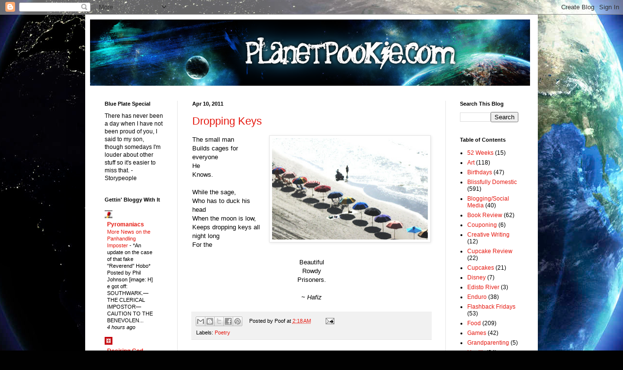

--- FILE ---
content_type: text/html; charset=UTF-8
request_url: http://www.planetpookie.com/2011/04/dropping-keys.html
body_size: 17517
content:
<!DOCTYPE html>
<html class='v2' dir='ltr' xmlns='http://www.w3.org/1999/xhtml' xmlns:b='http://www.google.com/2005/gml/b' xmlns:data='http://www.google.com/2005/gml/data' xmlns:expr='http://www.google.com/2005/gml/expr'>
<head>
<link href='https://www.blogger.com/static/v1/widgets/4128112664-css_bundle_v2.css' rel='stylesheet' type='text/css'/>
<base target='_blank'/>
<meta content='C3RItsukLN8l0M2REeT8NZq7vgJgEzGWeRwxHmKMAes' name='google-site-verification'/>
<meta content='IE=EmulateIE7' http-equiv='X-UA-Compatible'/>
<meta content='width=1100' name='viewport'/>
<meta content='text/html; charset=UTF-8' http-equiv='Content-Type'/>
<meta content='blogger' name='generator'/>
<link href='http://www.planetpookie.com/favicon.ico' rel='icon' type='image/x-icon'/>
<link href='http://www.planetpookie.com/2011/04/dropping-keys.html' rel='canonical'/>
<link rel="alternate" type="application/atom+xml" title="We Are The World - Atom" href="http://www.planetpookie.com/feeds/posts/default" />
<link rel="alternate" type="application/rss+xml" title="We Are The World - RSS" href="http://www.planetpookie.com/feeds/posts/default?alt=rss" />
<link rel="service.post" type="application/atom+xml" title="We Are The World - Atom" href="https://www.blogger.com/feeds/961766989182251315/posts/default" />

<link rel="alternate" type="application/atom+xml" title="We Are The World - Atom" href="http://www.planetpookie.com/feeds/3259214663699645625/comments/default" />
<!--Can't find substitution for tag [blog.ieCssRetrofitLinks]-->
<link href='https://blogger.googleusercontent.com/img/b/R29vZ2xl/AVvXsEiIGvzxrRRu5Q7glXtDmwG3HNLof8GnSadkDQzO4dOG2jls4ZJ_0Kr5K7TKkxvbjHpAEzsyCLowDo7kYJ153fizRzOjWzYikOcaCXedISedt-d-ZK16ZYjJQUHxEG02A4cRqDhDk_T01BzB/s320/C+023.jpg' rel='image_src'/>
<meta content='http://www.planetpookie.com/2011/04/dropping-keys.html' property='og:url'/>
<meta content='Dropping Keys' property='og:title'/>
<meta content='The small man  Builds cages for everyone  He  Knows.   While the sage,  Who has to duck his head  When the moon is low,  Keeps dropping keys...' property='og:description'/>
<meta content='https://blogger.googleusercontent.com/img/b/R29vZ2xl/AVvXsEiIGvzxrRRu5Q7glXtDmwG3HNLof8GnSadkDQzO4dOG2jls4ZJ_0Kr5K7TKkxvbjHpAEzsyCLowDo7kYJ153fizRzOjWzYikOcaCXedISedt-d-ZK16ZYjJQUHxEG02A4cRqDhDk_T01BzB/w1200-h630-p-k-no-nu/C+023.jpg' property='og:image'/>
<title>We Are The World: Dropping Keys</title>
<style id='page-skin-1' type='text/css'><!--
/*
-----------------------------------------------
Blogger Template Style
Name:     Simple
Designer: Blogger
URL:      www.blogger.com
----------------------------------------------- */
/* Content
----------------------------------------------- */
body {
font: normal normal 12px Arial, Tahoma, Helvetica, FreeSans, sans-serif;
color: #000000;
background: #010101 url(http://themes.googleusercontent.com/image?id=1f-p4d2MS_T8qP_40US1-noQRizaQ_2OtaFi66bAkuKLLkaaBJGuFTmrkvYxWGgzDXvIG) no-repeat fixed center center /* Credit: enot-poloskun (http://www.istockphoto.com/googleimages.php?id=6222599&platform=blogger) */;
padding: 0 40px 40px 40px;
}
html body .region-inner {
min-width: 0;
max-width: 100%;
width: auto;
}
h2 {
font-size: 22px;
}
a:link {
text-decoration:none;
color: #e51a11;
}
a:visited {
text-decoration:none;
color: #7b0d0d;
}
a:hover {
text-decoration:underline;
color: #ff2707;
}
.body-fauxcolumn-outer .fauxcolumn-inner {
background: transparent none repeat scroll top left;
_background-image: none;
}
.body-fauxcolumn-outer .cap-top {
position: absolute;
z-index: 1;
height: 400px;
width: 100%;
}
.body-fauxcolumn-outer .cap-top .cap-left {
width: 100%;
background: transparent none repeat-x scroll top left;
_background-image: none;
}
.content-outer {
-moz-box-shadow: 0 0 40px rgba(0, 0, 0, .15);
-webkit-box-shadow: 0 0 5px rgba(0, 0, 0, .15);
-goog-ms-box-shadow: 0 0 10px #333333;
box-shadow: 0 0 40px rgba(0, 0, 0, .15);
margin-bottom: 1px;
}
.content-inner {
padding: 10px 10px;
}
.content-inner {
background-color: #ffffff;
}
/* Header
----------------------------------------------- */
.header-outer {
background: transparent none repeat-x scroll 0 -400px;
_background-image: none;
}
.Header h1 {
font: normal normal 40px Arial, Tahoma, Helvetica, FreeSans, sans-serif;;
color: #701e21;
text-shadow: -1px -1px 1px rgba(0, 0, 0, .2);
}
.Header h1 a {
color: #701e21;
}
.Header .description {
font-size: 140%;
color: #474747;
}
.header-inner .Header .titlewrapper {
padding: 22px 30px;
}
.header-inner .Header .descriptionwrapper {
padding: 0 30px;
}
/* Tabs
----------------------------------------------- */
.tabs-inner .section:first-child {
border-top: 1px solid #e5e5e5;
}
.tabs-inner .section:first-child ul {
margin-top: -1px;
border-top: 1px solid #e5e5e5;
border-left: 0 solid #e5e5e5;
border-right: 0 solid #e5e5e5;
}
.tabs-inner .widget ul {
background: #ededed url(http://www.blogblog.com/1kt/simple/gradients_light.png) repeat-x scroll 0 -800px;
_background-image: none;
border-bottom: 1px solid #e5e5e5;
margin-top: 0;
margin-left: -30px;
margin-right: -30px;
}
.tabs-inner .widget li a {
display: inline-block;
padding: .6em 1em;
font: normal normal 14px Arial, Tahoma, Helvetica, FreeSans, sans-serif;
color: #838383;
border-left: 1px solid #ffffff;
border-right: 1px solid #e5e5e5;
}
.tabs-inner .widget li:first-child a {
border-left: none;
}
.tabs-inner .widget li.selected a, .tabs-inner .widget li a:hover {
color: #000000;
background-color: #e5e5e5;
text-decoration: none;
}
/* Columns
----------------------------------------------- */
.main-outer {
border-top: 0 solid #e5e5e5;
}
.fauxcolumn-left-outer .fauxcolumn-inner {
border-right: 1px solid #e5e5e5;
}
.fauxcolumn-right-outer .fauxcolumn-inner {
border-left: 1px solid #e5e5e5;
}
/* Headings
----------------------------------------------- */
div.widget > h2,
div.widget h2.title {
margin: 0 0 1em 0;
font: normal bold 11px Arial, Tahoma, Helvetica, FreeSans, sans-serif;
color: #000000;
}
/* Widgets
----------------------------------------------- */
.widget .zippy {
color: #838383;
text-shadow: 2px 2px 1px rgba(0, 0, 0, .1);
}
.widget .popular-posts ul {
list-style: none;
}
/* Posts
----------------------------------------------- */
h2.date-header {
font: normal bold 11px Arial, Tahoma, Helvetica, FreeSans, sans-serif;
}
.date-header span {
background-color: transparent;
color: #000000;
padding: inherit;
letter-spacing: inherit;
margin: inherit;
}
.main-inner {
padding-top: 30px;
padding-bottom: 30px;
}
.main-inner .column-center-inner {
padding: 0 15px;
}
.main-inner .column-center-inner .section {
margin: 0 15px;
}
.post {
margin: 0 0 25px 0;
}
h3.post-title, .comments h4 {
font: normal normal 22px Arial, Tahoma, Helvetica, FreeSans, sans-serif;;
margin: .75em 0 0;
}
.post-body {
font-size: 110%;
line-height: 1.4;
position: relative;
}
.post-body img, .post-body .tr-caption-container, .Profile img, .Image img,
.BlogList .item-thumbnail img {
padding: 2px;
background: #ffffff;
border: 1px solid #e5e5e5;
-moz-box-shadow: 1px 1px 5px rgba(0, 0, 0, .1);
-webkit-box-shadow: 1px 1px 5px rgba(0, 0, 0, .1);
box-shadow: 1px 1px 5px rgba(0, 0, 0, .1);
}
.post-body img, .post-body .tr-caption-container {
padding: 5px;
}
.post-body .tr-caption-container {
color: #222222;
}
.post-body .tr-caption-container img {
padding: 0;
background: transparent;
border: none;
-moz-box-shadow: 0 0 0 rgba(0, 0, 0, .1);
-webkit-box-shadow: 0 0 0 rgba(0, 0, 0, .1);
box-shadow: 0 0 0 rgba(0, 0, 0, .1);
}
.post-header {
margin: 0 0 1.5em;
line-height: 1.6;
font-size: 90%;
}
.post-footer {
margin: 20px -2px 0;
padding: 5px 10px;
color: #000000;
background-color: #f1f1f1;
border-bottom: 1px solid #e5e5e5;
line-height: 1.6;
font-size: 90%;
}
#comments .comment-author {
padding-top: 1.5em;
border-top: 1px solid #e5e5e5;
background-position: 0 1.5em;
}
#comments .comment-author:first-child {
padding-top: 0;
border-top: none;
}
.avatar-image-container {
margin: .2em 0 0;
}
#comments .avatar-image-container img {
border: 1px solid #e5e5e5;
}
/* Comments
----------------------------------------------- */
.comments .comments-content .icon.blog-author {
background-repeat: no-repeat;
background-image: url([data-uri]);
}
.comments .comments-content .loadmore a {
border-top: 1px solid #838383;
border-bottom: 1px solid #838383;
}
.comments .comment-thread.inline-thread {
background-color: #f1f1f1;
}
.comments .continue {
border-top: 2px solid #838383;
}
/* Accents
---------------------------------------------- */
.section-columns td.columns-cell {
border-left: 1px solid #e5e5e5;
}
.blog-pager {
background: transparent none no-repeat scroll top center;
}
.blog-pager-older-link, .home-link,
.blog-pager-newer-link {
background-color: #ffffff;
padding: 5px;
}
.footer-outer {
border-top: 0 dashed #bbbbbb;
}
/* Mobile
----------------------------------------------- */
body.mobile  {
background-size: auto;
}
.mobile .body-fauxcolumn-outer {
background: transparent none repeat scroll top left;
}
.mobile .body-fauxcolumn-outer .cap-top {
background-size: 100% auto;
}
.mobile .content-outer {
-webkit-box-shadow: 0 0 3px rgba(0, 0, 0, .15);
box-shadow: 0 0 3px rgba(0, 0, 0, .15);
}
.mobile .tabs-inner .widget ul {
margin-left: 0;
margin-right: 0;
}
.mobile .post {
margin: 0;
}
.mobile .main-inner .column-center-inner .section {
margin: 0;
}
.mobile .date-header span {
padding: 0.1em 10px;
margin: 0 -10px;
}
.mobile h3.post-title {
margin: 0;
}
.mobile .blog-pager {
background: transparent none no-repeat scroll top center;
}
.mobile .footer-outer {
border-top: none;
}
.mobile .main-inner, .mobile .footer-inner {
background-color: #ffffff;
}
.mobile-index-contents {
color: #000000;
}
.mobile-link-button {
background-color: #e51a11;
}
.mobile-link-button a:link, .mobile-link-button a:visited {
color: #ffffff;
}
.mobile .tabs-inner .section:first-child {
border-top: none;
}
.mobile .tabs-inner .PageList .widget-content {
background-color: #e5e5e5;
color: #000000;
border-top: 1px solid #e5e5e5;
border-bottom: 1px solid #e5e5e5;
}
.mobile .tabs-inner .PageList .widget-content .pagelist-arrow {
border-left: 1px solid #e5e5e5;
}

--></style>
<style id='template-skin-1' type='text/css'><!--
body {
min-width: 930px;
}
.content-outer, .content-fauxcolumn-outer, .region-inner {
min-width: 930px;
max-width: 930px;
_width: 930px;
}
.main-inner .columns {
padding-left: 180px;
padding-right: 180px;
}
.main-inner .fauxcolumn-center-outer {
left: 180px;
right: 180px;
/* IE6 does not respect left and right together */
_width: expression(this.parentNode.offsetWidth -
parseInt("180px") -
parseInt("180px") + 'px');
}
.main-inner .fauxcolumn-left-outer {
width: 180px;
}
.main-inner .fauxcolumn-right-outer {
width: 180px;
}
.main-inner .column-left-outer {
width: 180px;
right: 100%;
margin-left: -180px;
}
.main-inner .column-right-outer {
width: 180px;
margin-right: -180px;
}
#layout {
min-width: 0;
}
#layout .content-outer {
min-width: 0;
width: 800px;
}
#layout .region-inner {
min-width: 0;
width: auto;
}
--></style>
<link href='https://www.blogger.com/dyn-css/authorization.css?targetBlogID=961766989182251315&amp;zx=9c2beded-40b2-4268-aceb-a34424a0193c' media='none' onload='if(media!=&#39;all&#39;)media=&#39;all&#39;' rel='stylesheet'/><noscript><link href='https://www.blogger.com/dyn-css/authorization.css?targetBlogID=961766989182251315&amp;zx=9c2beded-40b2-4268-aceb-a34424a0193c' rel='stylesheet'/></noscript>
<meta name='google-adsense-platform-account' content='ca-host-pub-1556223355139109'/>
<meta name='google-adsense-platform-domain' content='blogspot.com'/>

</head>
<body class='loading variant-pale'>
<div class='navbar section' id='navbar'><div class='widget Navbar' data-version='1' id='Navbar1'><script type="text/javascript">
    function setAttributeOnload(object, attribute, val) {
      if(window.addEventListener) {
        window.addEventListener('load',
          function(){ object[attribute] = val; }, false);
      } else {
        window.attachEvent('onload', function(){ object[attribute] = val; });
      }
    }
  </script>
<div id="navbar-iframe-container"></div>
<script type="text/javascript" src="https://apis.google.com/js/platform.js"></script>
<script type="text/javascript">
      gapi.load("gapi.iframes:gapi.iframes.style.bubble", function() {
        if (gapi.iframes && gapi.iframes.getContext) {
          gapi.iframes.getContext().openChild({
              url: 'https://www.blogger.com/navbar/961766989182251315?po\x3d3259214663699645625\x26origin\x3dhttp://www.planetpookie.com',
              where: document.getElementById("navbar-iframe-container"),
              id: "navbar-iframe"
          });
        }
      });
    </script><script type="text/javascript">
(function() {
var script = document.createElement('script');
script.type = 'text/javascript';
script.src = '//pagead2.googlesyndication.com/pagead/js/google_top_exp.js';
var head = document.getElementsByTagName('head')[0];
if (head) {
head.appendChild(script);
}})();
</script>
</div></div>
<div class='body-fauxcolumns'>
<div class='fauxcolumn-outer body-fauxcolumn-outer'>
<div class='cap-top'>
<div class='cap-left'></div>
<div class='cap-right'></div>
</div>
<div class='fauxborder-left'>
<div class='fauxborder-right'></div>
<div class='fauxcolumn-inner'>
</div>
</div>
<div class='cap-bottom'>
<div class='cap-left'></div>
<div class='cap-right'></div>
</div>
</div>
</div>
<div class='content'>
<div class='content-fauxcolumns'>
<div class='fauxcolumn-outer content-fauxcolumn-outer'>
<div class='cap-top'>
<div class='cap-left'></div>
<div class='cap-right'></div>
</div>
<div class='fauxborder-left'>
<div class='fauxborder-right'></div>
<div class='fauxcolumn-inner'>
</div>
</div>
<div class='cap-bottom'>
<div class='cap-left'></div>
<div class='cap-right'></div>
</div>
</div>
</div>
<div class='content-outer'>
<div class='content-cap-top cap-top'>
<div class='cap-left'></div>
<div class='cap-right'></div>
</div>
<div class='fauxborder-left content-fauxborder-left'>
<div class='fauxborder-right content-fauxborder-right'></div>
<div class='content-inner'>
<header>
<div class='header-outer'>
<div class='header-cap-top cap-top'>
<div class='cap-left'></div>
<div class='cap-right'></div>
</div>
<div class='fauxborder-left header-fauxborder-left'>
<div class='fauxborder-right header-fauxborder-right'></div>
<div class='region-inner header-inner'>
<div class='header section' id='header'><div class='widget Header' data-version='1' id='Header1'>
<div id='header-inner'>
<a href='http://www.planetpookie.com/' style='display: block'>
<img alt='We Are The World' height='136px; ' id='Header1_headerimg' src='https://blogger.googleusercontent.com/img/b/R29vZ2xl/AVvXsEjpbslZcCrVaXa23CNZ9DJRGcdfIXGgwnygq0nBA_G_cCk8p9ZN7fYLFEGbCrfcLd1TZGbZlBcYjjjAATZQzjfMdg7YgHjeqSyUEH1zf8cPM7LCEVPD9_pBOQ03sxR1lrfkF6g_doEMi_yJ/s1600-r/planet-pookie.png' style='display: block' width='904px; '/>
</a>
</div>
</div></div>
</div>
</div>
<div class='header-cap-bottom cap-bottom'>
<div class='cap-left'></div>
<div class='cap-right'></div>
</div>
</div>
</header>
<div class='tabs-outer'>
<div class='tabs-cap-top cap-top'>
<div class='cap-left'></div>
<div class='cap-right'></div>
</div>
<div class='fauxborder-left tabs-fauxborder-left'>
<div class='fauxborder-right tabs-fauxborder-right'></div>
<div class='region-inner tabs-inner'>
<div class='tabs no-items section' id='crosscol'></div>
<div class='tabs no-items section' id='crosscol-overflow'></div>
</div>
</div>
<div class='tabs-cap-bottom cap-bottom'>
<div class='cap-left'></div>
<div class='cap-right'></div>
</div>
</div>
<div class='main-outer'>
<div class='main-cap-top cap-top'>
<div class='cap-left'></div>
<div class='cap-right'></div>
</div>
<div class='fauxborder-left main-fauxborder-left'>
<div class='fauxborder-right main-fauxborder-right'></div>
<div class='region-inner main-inner'>
<div class='columns fauxcolumns'>
<div class='fauxcolumn-outer fauxcolumn-center-outer'>
<div class='cap-top'>
<div class='cap-left'></div>
<div class='cap-right'></div>
</div>
<div class='fauxborder-left'>
<div class='fauxborder-right'></div>
<div class='fauxcolumn-inner'>
</div>
</div>
<div class='cap-bottom'>
<div class='cap-left'></div>
<div class='cap-right'></div>
</div>
</div>
<div class='fauxcolumn-outer fauxcolumn-left-outer'>
<div class='cap-top'>
<div class='cap-left'></div>
<div class='cap-right'></div>
</div>
<div class='fauxborder-left'>
<div class='fauxborder-right'></div>
<div class='fauxcolumn-inner'>
</div>
</div>
<div class='cap-bottom'>
<div class='cap-left'></div>
<div class='cap-right'></div>
</div>
</div>
<div class='fauxcolumn-outer fauxcolumn-right-outer'>
<div class='cap-top'>
<div class='cap-left'></div>
<div class='cap-right'></div>
</div>
<div class='fauxborder-left'>
<div class='fauxborder-right'></div>
<div class='fauxcolumn-inner'>
</div>
</div>
<div class='cap-bottom'>
<div class='cap-left'></div>
<div class='cap-right'></div>
</div>
</div>
<!-- corrects IE6 width calculation -->
<div class='columns-inner'>
<div class='column-center-outer'>
<div class='column-center-inner'>
<div class='main section' id='main'><div class='widget Blog' data-version='1' id='Blog1'>
<div class='blog-posts hfeed'>

          <div class="date-outer">
        
<h2 class='date-header'><span>Apr 10, 2011</span></h2>

          <div class="date-posts">
        
<div class='post-outer'>
<div class='post hentry'>
<a name='3259214663699645625'></a>
<h3 class='post-title entry-title'>
<a href='http://www.planetpookie.com/2011/04/dropping-keys.html'>Dropping Keys</a>
</h3>
<div class='post-header'>
<div class='post-header-line-1'></div>
</div>
<div class='post-body entry-content'>
<div class="separator" style="clear: both; text-align: center;"><a href="https://blogger.googleusercontent.com/img/b/R29vZ2xl/AVvXsEiIGvzxrRRu5Q7glXtDmwG3HNLof8GnSadkDQzO4dOG2jls4ZJ_0Kr5K7TKkxvbjHpAEzsyCLowDo7kYJ153fizRzOjWzYikOcaCXedISedt-d-ZK16ZYjJQUHxEG02A4cRqDhDk_T01BzB/s1600/C+023.jpg" imageanchor="1" style="clear: right; float: right; margin-bottom: 1em; margin-left: 1em;"><img border="0" height="208" src="https://blogger.googleusercontent.com/img/b/R29vZ2xl/AVvXsEiIGvzxrRRu5Q7glXtDmwG3HNLof8GnSadkDQzO4dOG2jls4ZJ_0Kr5K7TKkxvbjHpAEzsyCLowDo7kYJ153fizRzOjWzYikOcaCXedISedt-d-ZK16ZYjJQUHxEG02A4cRqDhDk_T01BzB/s320/C+023.jpg" width="320" /></a></div>The small man<br />
Builds cages for everyone<br />
He<br />
Knows.<br />
<br />
While the sage,<br />
Who has to duck his head<br />
When the moon is low,<br />
Keeps dropping keys all night long<br />
<div style="text-align: left;">For the&nbsp;</div><div style="text-align: right;"><br />
</div><div style="text-align: center;">Beautiful</div><div style="text-align: center;">Rowdy</div><div style="text-align: center;">Prisoners.</div><div style="text-align: center;"><br />
</div><div style="text-align: center;"><i>~ Hafiz</i></div>
<div style='clear: both;'></div>
</div>
<div class='post-footer'>
<div class='post-footer-line post-footer-line-1'><div class='post-share-buttons'>
<a class='goog-inline-block share-button sb-email' href='https://www.blogger.com/share-post.g?blogID=961766989182251315&postID=3259214663699645625&target=email' target='_blank' title='Email This'><span class='share-button-link-text'>Email This</span></a><a class='goog-inline-block share-button sb-blog' href='https://www.blogger.com/share-post.g?blogID=961766989182251315&postID=3259214663699645625&target=blog' onclick='window.open(this.href, "_blank", "height=270,width=475"); return false;' target='_blank' title='BlogThis!'><span class='share-button-link-text'>BlogThis!</span></a><a class='goog-inline-block share-button sb-twitter' href='https://www.blogger.com/share-post.g?blogID=961766989182251315&postID=3259214663699645625&target=twitter' target='_blank' title='Share to X'><span class='share-button-link-text'>Share to X</span></a><a class='goog-inline-block share-button sb-facebook' href='https://www.blogger.com/share-post.g?blogID=961766989182251315&postID=3259214663699645625&target=facebook' onclick='window.open(this.href, "_blank", "height=430,width=640"); return false;' target='_blank' title='Share to Facebook'><span class='share-button-link-text'>Share to Facebook</span></a><a class='goog-inline-block share-button sb-pinterest' href='https://www.blogger.com/share-post.g?blogID=961766989182251315&postID=3259214663699645625&target=pinterest' target='_blank' title='Share to Pinterest'><span class='share-button-link-text'>Share to Pinterest</span></a>
</div>
<span class='post-author vcard'>
Posted by
<span class='fn'>Poof</span>
</span>
<span class='post-timestamp'>
at
<a class='timestamp-link' href='http://www.planetpookie.com/2011/04/dropping-keys.html' rel='bookmark' title='permanent link'><abbr class='published' title='2011-04-10T02:18:00-04:00'>2:18&#8239;AM</abbr></a>
</span>
<span class='post-comment-link'>
</span>
<span class='post-icons'>
<span class='item-action'>
<a href='https://www.blogger.com/email-post/961766989182251315/3259214663699645625' title='Email Post'>
<img alt='' class='icon-action' height='13' src='http://img1.blogblog.com/img/icon18_email.gif' width='18'/>
</a>
</span>
</span>
<span class='post-backlinks post-comment-link'>
</span>
</div>
<div class='post-footer-line post-footer-line-2'><span class='post-labels'>
Labels:
<a href='http://www.planetpookie.com/search/label/Poetry' rel='tag'>Poetry</a>
</span>
</div>
<div class='post-footer-line post-footer-line-3'></div>
</div>
</div>
<div class='comments' id='comments'>
<a name='comments'></a>
<h4>No comments:</h4>
<div id='Blog1_comments-block-wrapper'>
<dl class='avatar-comment-indent' id='comments-block'>
</dl>
</div>
<p class='comment-footer'>
<a href='https://www.blogger.com/comment/fullpage/post/961766989182251315/3259214663699645625' onclick='javascript:window.open(this.href, "bloggerPopup", "toolbar=0,location=0,statusbar=1,menubar=0,scrollbars=yes,width=640,height=500"); return false;'>Post a Comment</a>
</p>
</div>
</div>

        </div></div>
      
</div>
<div class='blog-pager' id='blog-pager'>
<span id='blog-pager-newer-link'>
<a class='blog-pager-newer-link' href='http://www.planetpookie.com/2011/04/pizza-review-giveaway-freschetta-by.html' id='Blog1_blog-pager-newer-link' title='Newer Post'>Newer Post</a>
</span>
<span id='blog-pager-older-link'>
<a class='blog-pager-older-link' href='http://www.planetpookie.com/2011/04/nana-on-my-mind.html' id='Blog1_blog-pager-older-link' title='Older Post'>Older Post</a>
</span>
<a class='home-link' href='http://www.planetpookie.com/'>Home</a>
</div>
<div class='clear'></div>
<div class='post-feeds'>
<div class='feed-links'>
Subscribe to:
<a class='feed-link' href='http://www.planetpookie.com/feeds/3259214663699645625/comments/default' target='_blank' type='application/atom+xml'>Post Comments (Atom)</a>
</div>
</div>
</div></div>
</div>
</div>
<div class='column-left-outer'>
<div class='column-left-inner'>
<aside>
<div class='sidebar section' id='sidebar-left-1'><div class='widget Text' data-version='1' id='Text2'>
<h2 class='title'>Blue Plate Special</h2>
<div class='widget-content'>
There has never been a day when I have not been proud of you, I said to my son, though somedays I'm louder about other stuff so it's easier to miss that.
- Storypeople
</div>
<div class='clear'></div>
</div><div class='widget BlogList' data-version='1' id='BlogList1'>
<h2 class='title'>Gettin' Bloggy With It</h2>
<div class='widget-content'>
<div class='blog-list-container' id='BlogList1_container'>
<ul id='BlogList1_blogs'>
<li style='display: block;'>
<div class='blog-icon'>
<img data-lateloadsrc='https://lh3.googleusercontent.com/blogger_img_proxy/AEn0k_sX7k4L1fCjMlyquYTjyCAwLyY3bCKir-CAyV3e54Lmfqbx9jvSrnrlzv1HIddtxH5B04zwbNCSFR2BAhwVhqrtUu2l4PdVjX3QKY8=s16-w16-h16' height='16' width='16'/>
</div>
<div class='blog-content'>
<div class='blog-title'>
<a href='http://teampyro.blogspot.com/' target='_blank'>
Pyromaniacs</a>
</div>
<div class='item-content'>
<span class='item-title'>
<a href='http://teampyro.blogspot.com/2025/12/more-news-on-panhandling-imposter.html' target='_blank'>
More News on the Panhandling Imposter
</a>
</span>

                      -
                    
<span class='item-snippet'>
*An update on the case of that fake "Reverend" Hobo*
Posted by Phil Johnson

[image: H] e got off:

SOUTHWARK.&#8212;THE CLERICAL IMPOSTOR&#8212;CAUTION TO THE BENEVOLEN...
</span>
<div class='item-time'>
4 hours ago
</div>
</div>
</div>
<div style='clear: both;'></div>
</li>
<li style='display: block;'>
<div class='blog-icon'>
<img data-lateloadsrc='https://lh3.googleusercontent.com/blogger_img_proxy/AEn0k_vaCKSM6jSwYEkZRiK9nFq0wBqC9IwHYyG3NohSI1smFeCEj01D4anDVB9IvajK868CGaOCwhKe_WWmpK4aKvt1_bZVzx8fVz6NGg=s16-w16-h16' height='16' width='16'/>
</div>
<div class='blog-content'>
<div class='blog-title'>
<a href='https://www.desiringgod.org/' target='_blank'>
Desiring God Blog</a>
</div>
<div class='item-content'>
<span class='item-title'>
<a href='http://rss.desiringgod.org/link/10732/17243775/we-have-smartphones-why-memorize-scripture' target='_blank'>
We Have Smartphones &#8212; Why Memorize Scripture?
</a>
</span>

                      -
                    
<span class='item-snippet'>
[image: We Have Smartphones &#8212; Why Memorize Scripture?]

Late in 1946, a Bedouin shepherd boy looking for lost sheep made the 
discovery of a lifetime: the De...
</span>
<div class='item-time'>
11 hours ago
</div>
</div>
</div>
<div style='clear: both;'></div>
</li>
<li style='display: block;'>
<div class='blog-icon'>
<img data-lateloadsrc='https://lh3.googleusercontent.com/blogger_img_proxy/AEn0k_uT-BLmEmNv7lW3OLwj_gVEfG82We3z10DyK3W77BKrn_InYQ78FjD0-scjevxJ97DMXzaPhtD8HflujXF2KFyQJhHb9Oxq=s16-w16-h16' height='16' width='16'/>
</div>
<div class='blog-content'>
<div class='blog-title'>
<a href='https://philipyancey.com/' target='_blank'>
Philip Yancey</a>
</div>
<div class='item-content'>
<span class='item-title'>
<a href='https://philipyancey.com/universe-aquarium/' target='_blank'>
The Universe and My Aquarium
</a>
</span>

                      -
                    
<span class='item-snippet'>


Some forty years ago, when I lived in downtown Chicago, I wrote this 
reflection on my aquarium.  It became a kind of parable with special 
significance in...
</span>
<div class='item-time'>
1 week ago
</div>
</div>
</div>
<div style='clear: both;'></div>
</li>
<li style='display: block;'>
<div class='blog-icon'>
<img data-lateloadsrc='https://lh3.googleusercontent.com/blogger_img_proxy/AEn0k_tUnuVDf_ojZUk0Td_SfCgRKTJ8_QFPQeDbpLTxtaDP2_7ozUsjpNMuqp0OoqRFHCGiZjeOeQ1I4e3qIFBXasWdBFHkxlJlkDO7ZF-I3A=s16-w16-h16' height='16' width='16'/>
</div>
<div class='blog-content'>
<div class='blog-title'>
<a href='https://www.successful-blog.com/' target='_blank'>
Liz Strauss at Successful Blog</a>
</div>
<div class='item-content'>
<span class='item-title'>
<a href='https://www.successful-blog.com/1/the-creators-edge-how-bloggers-and-influencers-can-master-dropshipping/' target='_blank'>
The Creator&#8217;s Edge: How Bloggers and Influencers Can Master Dropshipping
</a>
</span>

                      -
                    
<span class='item-snippet'>


or bloggers, YouTubers, and social media creators, dropshipping isn&#8217;t just 
another way to sell products&#8212;it&#8217;s a natural extension of their existing 
brand ...
</span>
<div class='item-time'>
2 weeks ago
</div>
</div>
</div>
<div style='clear: both;'></div>
</li>
<li style='display: block;'>
<div class='blog-icon'>
<img data-lateloadsrc='https://lh3.googleusercontent.com/blogger_img_proxy/AEn0k_tKLPKHgGp0-6J10y6JEvlhWlJ-iLNrTGCLsQKmtgo5HUe163mn-DyJI7Qk1cvEg3rjQ7kO8vMQ01GiIE7zdBP_INnBQ_qTnQ=s16-w16-h16' height='16' width='16'/>
</div>
<div class='blog-content'>
<div class='blog-title'>
<a href='https://www.lullabot.com/' target='_blank'>
Lullabot</a>
</div>
<div class='item-content'>
<span class='item-title'>
<a href='https://www.lullabot.com/articles/hcic-2025-key-insights-healthcare-digital-marketers' target='_blank'>
HCIC 2025: Key Insights from Healthcare Digital Marketers
</a>
</span>

                      -
                    
<span class='item-snippet'>


This year's Healthcare Interactive Conference (HCIC) brought digital teams 
together around the shared reality that modernization is urgent. Still, 
most o...
</span>
<div class='item-time'>
3 weeks ago
</div>
</div>
</div>
<div style='clear: both;'></div>
</li>
<li style='display: none;'>
<div class='blog-icon'>
<img data-lateloadsrc='https://lh3.googleusercontent.com/blogger_img_proxy/AEn0k_tqGGFqDK94HFTNzeB9m_efQNuWYoN6MpzZtTIQoAj0EQDcpf-ZhEfTCzAjiXBJvI5-GtIVeDfZvC9LzpNonQx1D9A=s16-w16-h16' height='16' width='16'/>
</div>
<div class='blog-content'>
<div class='blog-title'>
<a href='https://jonacuff.com/' target='_blank'>
Jon Acuff's Blog</a>
</div>
<div class='item-content'>
<span class='item-title'>
<a href='https://jonacuff.com/atg241/' target='_blank'>
Summer Soundtracks Part 5: Growth Is the Goal, Not Comfort
</a>
</span>

                      -
                    
<span class='item-snippet'>


The post Summer Soundtracks Part 5: Growth Is the Goal, Not Comfort 
appeared first on Jon Acuff.
</span>
<div class='item-time'>
4 months ago
</div>
</div>
</div>
<div style='clear: both;'></div>
</li>
<li style='display: none;'>
<div class='blog-icon'>
<img data-lateloadsrc='https://lh3.googleusercontent.com/blogger_img_proxy/AEn0k_szDjzJG1rV5XObWHWhM8Sry3mMKAnGSsvxFc_-S5T7JA6s07ItZDm3mDjgdZqLRCXJmb7IoIbuJCRh1sGx7vbM3xHCKM1wpk8cvg=s16-w16-h16' height='16' width='16'/>
</div>
<div class='blog-content'>
<div class='blog-title'>
<a href='https://chrisguillebeau.com' target='_blank'>
The Art of Non-Conformity</a>
</div>
<div class='item-content'>
<span class='item-title'>
<a href='https://chrisguillebeau.com/time-anxiety-book/' target='_blank'>
Out Today: My New Book, Time Anxiety &#9203;
</a>
</span>

                      -
                    
<span class='item-snippet'>
Friends and readers, I&#8217;m thrilled to announce my new book: &#8220;Time Anxiety: 
The Illusion of Urgency and a Better Way to Live&#8221; is out today! I&#8217;d love if 
you&#8217;r...
</span>
<div class='item-time'>
8 months ago
</div>
</div>
</div>
<div style='clear: both;'></div>
</li>
<li style='display: none;'>
<div class='blog-icon'>
<img data-lateloadsrc='https://lh3.googleusercontent.com/blogger_img_proxy/AEn0k_sXysoRjNs0n_n4dIjZNC074UUb8-2bMCZNYZyvT0-LJ4yp-FNHpECAIkB7t-8YEmnHKd9Mzf-5yq3dFKMzHMb7nQ=s16-w16-h16' height='16' width='16'/>
</div>
<div class='blog-content'>
<div class='blog-title'>
<a href='https://seths.blog' target='_blank'>
Seth's Blog</a>
</div>
<div class='item-content'>
<span class='item-title'>
<a href='https://seths.blog/2023/09/the-paradox-of-insular-language/' target='_blank'>
The paradox of insular language
</a>
</span>

                      -
                    
<span class='item-snippet'>
We often develop slang or codewords to keep the others from understanding 
what we&#8217;re saying. Here&#8217;s an example (thanks BK) of the lengths that some 
are goi...
</span>
<div class='item-time'>
2 years ago
</div>
</div>
</div>
<div style='clear: both;'></div>
</li>
<li style='display: none;'>
<div class='blog-icon'>
<img data-lateloadsrc='https://lh3.googleusercontent.com/blogger_img_proxy/AEn0k_sve7eL5IYLeqe6aSPJ73o9ffrt5-2A_II8awbzKqOmz6liKduMQ3YUgj_pOorHCvlpP5sPiFKZb6ghmp3Lw1A7m41thTTj6VwE=s16-w16-h16' height='16' width='16'/>
</div>
<div class='blog-content'>
<div class='blog-title'>
<a href='http://www.unmarketing.com' target='_blank'>
UnMarketing</a>
</div>
<div class='item-content'>
<span class='item-title'>
<a href='http://www.unmarketing.com/2020/02/26/306/' target='_blank'>
306: Something Inappropriate
</a>
</span>

                      -
                    
<span class='item-snippet'>
In today's episode we go totally inappropriate. From birthday party issues, 
to "get out of jail free" cards, less than beautiful beauty influencers, to 
IG ...
</span>
<div class='item-time'>
5 years ago
</div>
</div>
</div>
<div style='clear: both;'></div>
</li>
<li style='display: none;'>
<div class='blog-icon'>
<img data-lateloadsrc='https://lh3.googleusercontent.com/blogger_img_proxy/AEn0k_t0zAgDuGQZsHLeaSvtXT4i8hOj457nbzBejBV7Yq-jOqSE5YkIgOYGCX3cOumf9bZkVhYUMoZA6wZaPZTIbu7PSuVCvx53=s16-w16-h16' height='16' width='16'/>
</div>
<div class='blog-content'>
<div class='blog-title'>
<a href='https://blog.lproof.org/' target='_blank'>
Beth Moore</a>
</div>
<div class='item-content'>
<span class='item-title'>
<a href='https://blog.lproof.org/2019/12/staff-features-a-glimpse-of-grace.html?utm_source=rss&utm_medium=rss&utm_campaign=staff-features-a-glimpse-of-grace' target='_blank'>
Staff Features: A Glimpse of Grace
</a>
</span>

                      -
                    
<span class='item-snippet'>


In 2018, Beth returned from Chinle, AZ, where she had the privilege to 
serve our Native American sisters during a Living Proof Live conference.   
I recal...
</span>
<div class='item-time'>
6 years ago
</div>
</div>
</div>
<div style='clear: both;'></div>
</li>
<li style='display: none;'>
<div class='blog-icon'>
<img data-lateloadsrc='https://lh3.googleusercontent.com/blogger_img_proxy/AEn0k_s63hZFJxUaZUmYPWfiWBp4H-oZzWFazpj89LH_2iSy6GLD9qGRqHEz-1pcjK5WaUk637_-h1RmTEvjNUnhY2xz0XXTT4OXrMslFUs=s16-w16-h16' height='16' width='16'/>
</div>
<div class='blog-content'>
<div class='blog-title'>
<a href='https://www.troutprostore.com/blogs' target='_blank'>
TroutProStore</a>
</div>
<div class='item-content'>
<span class='item-title'>
<a href='https://www.troutprostore.com/blog/super-hair-used-create-amazing-pike-fly-0' target='_blank'>
Super Hair Used to Create Amazing Pike Fly
</a>
</span>

                      -
                    
<span class='item-snippet'>


Bestway Outdoor Super Hair was used  by Brad Hanson to create an exciting 
highly successful new fly used for Alaska&#8217;s Pike! It was  so effective in 
remov...
</span>
<div class='item-time'>
8 years ago
</div>
</div>
</div>
<div style='clear: both;'></div>
</li>
<li style='display: none;'>
<div class='blog-icon'>
<img data-lateloadsrc='https://lh3.googleusercontent.com/blogger_img_proxy/AEn0k_vS_YddJpF6kYyyLg5pbDtNEVSZpeLmhdV57BjsLP4Itt7MbuYwSrivZo2r4H55G_-iftuJubm9iOc-aZewJAvk2jN7d65kDa3KrGL8jEA=s16-w16-h16' height='16' width='16'/>
</div>
<div class='blog-content'>
<div class='blog-title'>
<a href='http://joyful-mama.blogspot.com/' target='_blank'>
Joyful Mama</a>
</div>
<div class='item-content'>
<span class='item-title'>
<a href='http://joyful-mama.blogspot.com/2016/02/3-week-kickstart-to-health-week-1-info.html' target='_blank'>
3 Week Kickstart to Health! Week 1 info
</a>
</span>

                      -
                    
<span class='item-snippet'>
 Joyful Mama&#8217;s
3-Week
Kickstart to Health
Week 1 

*Goals*

   - Drink half your bodyweight in water each day. So if you weigh 200 lb, 
   plan to drink 100 ...
</span>
<div class='item-time'>
9 years ago
</div>
</div>
</div>
<div style='clear: both;'></div>
</li>
<li style='display: none;'>
<div class='blog-icon'>
<img data-lateloadsrc='https://lh3.googleusercontent.com/blogger_img_proxy/AEn0k_t-hFvdI9U5iHKKpzh-iSyDDwHvfx-Sjfdko195xe9Go4NKB9gZ4frwT-PXsEmyUPR69_y5xMsqw7v9ZJ5K2uYQQHs7xoSCjhVa7wZ1=s16-w16-h16' height='16' width='16'/>
</div>
<div class='blog-content'>
<div class='blog-title'>
<a href='http://canwefocus.blogspot.com/' target='_blank'>
Can We Focus?</a>
</div>
<div class='item-content'>
<span class='item-title'>
<a href='http://canwefocus.blogspot.com/2014/06/happy-belated-birthday-post-1.html' target='_blank'>
Happy Belated Birthday: Post #1
</a>
</span>

                      -
                    
<span class='item-snippet'>
I am so behind! I've started working full time for Broadstreet Consulting, 
and am still doing side gigs for Magic Rose Media, and I am falling behind 
on my...
</span>
<div class='item-time'>
11 years ago
</div>
</div>
</div>
<div style='clear: both;'></div>
</li>
<li style='display: none;'>
<div class='blog-icon'>
<img data-lateloadsrc='https://lh3.googleusercontent.com/blogger_img_proxy/AEn0k_vfY_VUvwDU3MSCkaOnl19yRPu8V0QloPYBql4xcl8_jD9GrtNJ-bCi_bt_J78YwHkbmmQf-zkTE6Z6iWc6snpra23Y3Ppf=s16-w16-h16' height='16' width='16'/>
</div>
<div class='blog-content'>
<div class='blog-title'>
<a href='http://blog.sharpie.com' target='_blank'>
Sharpie Markers Official Blog</a>
</div>
<div class='item-content'>
<span class='item-title'>
<a href='http://blog.sharpie.com/2013/07/uncap-your-love-life-forty-days-of-dating/' target='_blank'>
Uncap your Love Life: Forty Days of Dating
</a>
</span>

                      -
                    
<span class='item-snippet'>
Sharpie Squad and resident heartthrob (and apparently, heartbreaker), 
Timothy Goodman is embarking on another romantic adventure, this time on a 
little soc...
</span>
<div class='item-time'>
12 years ago
</div>
</div>
</div>
<div style='clear: both;'></div>
</li>
</ul>
<div class='show-option'>
<span id='BlogList1_show-n' style='display: none;'>
<a href='javascript:void(0)' onclick='return false;'>
Show 5
</a>
</span>
<span id='BlogList1_show-all' style='margin-left: 5px;'>
<a href='javascript:void(0)' onclick='return false;'>
Show All
</a>
</span>
</div>
<div class='clear'></div>
</div>
</div>
</div><div class='widget TextList' data-version='1' id='TextList2'>
<h2>Reading List</h2>
<div class='widget-content'>
<ul>
<li>Leave No Trace, A. J. Landau</li>
<li>The Spanish Daughter, Lorena Hughes</li>
<li>Book Island, Sigridur Bjornsdottir</li>
<li>Silence in the Age of Noise, Erling Kagge</li>
<li>Philosophy for Polar Explorers, Erling Kagge</li>
<li>One Woman's Voice by Thomas Leverett</li>
<li>Reluctant Saint, Donald Spoto</li>
<li>Creative Intelligence; Harnessing the Power to Create, Connect and Inspire, Bruce Nussbaum</li>
</ul>
<div class='clear'></div>
</div>
</div><div class='widget Image' data-version='1' id='Image1'>
<h2>"Mama!...</h2>
<div class='widget-content'>
<img alt='"Mama!...' height='180' id='Image1_img' src='http://1.bp.blogspot.com/_yZ1fxllqnsQ/R9rKuS2fHgI/AAAAAAAAAEY/5lBNLCKMGSk/S180/Boston+033.jpg' width='135'/>
<br/>
<span class='caption'>...I can see Heaven over there!"</span>
</div>
<div class='clear'></div>
</div><div class='widget LinkList' data-version='1' id='LinkList2'>
<h2>Websites I Like</h2>
<div class='widget-content'>
<ul>
<li><a href='http://www.troutprostore.com/'>TroutProStore</a></li>
<li><a href='http://midlifeboulevard.com/'>Mid-Life Boulevard</a></li>
<li><a href='http://www.broadstreetconsulting.net/'>Broadstreet Consulting</a></li>
<li><a href='http://chrisguillebeau.com/3x5/'>Art of Non-Conformity, Chris Guillebeau</a></li>
<li><a href='http://answersingenesis.org/'>Answers In Genesis</a></li>
<li><a href='http://www.chrisbrogan.com/'>Chris Brogan</a></li>
<li><a href='http://www.desiringgod.org/'>Desiring God</a></li>
<li><a href='http://www.lproof.org/'>Living Proof Ministries</a></li>
<li><a href='http://1000awesomethings.com/'>1000 Awesome Things</a></li>
<li><a href='http://www.davidco.com/'>David Allen - Getting Things Done</a></li>
<li><a href='http://aliedwards.com/'>Ali Edwards</a></li>
<li><a href='http://www.storypeople.com/storypeople/Home.do'>Story People</a></li>
<li><a href='http://www.tonyevans.org/'>Tony Evans</a></li>
</ul>
<div class='clear'></div>
</div>
</div><div class='widget HTML' data-version='1' id='HTML7'>
<div class='widget-content'>
<a href="http://www.imcpartnerships.com/join-the-vibrant-influencer-network/"><img hspace="5" src="http://www.vibrantnation.com/wp-content/uploads/VINBloggerBadge.jpg" vspace="5" / /></a>
</div>
<div class='clear'></div>
</div></div>
</aside>
</div>
</div>
<div class='column-right-outer'>
<div class='column-right-inner'>
<aside>
<div class='sidebar section' id='sidebar-right-1'><div class='widget BlogSearch' data-version='1' id='BlogSearch1'>
<h2 class='title'>Search This Blog</h2>
<div class='widget-content'>
<div id='BlogSearch1_form'>
<form action='http://www.planetpookie.com/search' class='gsc-search-box' target='_top'>
<table cellpadding='0' cellspacing='0' class='gsc-search-box'>
<tbody>
<tr>
<td class='gsc-input'>
<input autocomplete='off' class='gsc-input' name='q' size='10' title='search' type='text' value=''/>
</td>
<td class='gsc-search-button'>
<input class='gsc-search-button' title='search' type='submit' value='Search'/>
</td>
</tr>
</tbody>
</table>
</form>
</div>
</div>
<div class='clear'></div>
</div><div class='widget Label' data-version='1' id='Label1'>
<h2>Table of Contents</h2>
<div class='widget-content list-label-widget-content'>
<ul>
<li>
<a dir='ltr' href='http://www.planetpookie.com/search/label/52%20Weeks'>52 Weeks</a>
<span dir='ltr'>(15)</span>
</li>
<li>
<a dir='ltr' href='http://www.planetpookie.com/search/label/Art'>Art</a>
<span dir='ltr'>(118)</span>
</li>
<li>
<a dir='ltr' href='http://www.planetpookie.com/search/label/Birthdays'>Birthdays</a>
<span dir='ltr'>(47)</span>
</li>
<li>
<a dir='ltr' href='http://www.planetpookie.com/search/label/Blissfully%20Domestic'>Blissfully Domestic</a>
<span dir='ltr'>(591)</span>
</li>
<li>
<a dir='ltr' href='http://www.planetpookie.com/search/label/Blogging%2FSocial%20Media'>Blogging/Social Media</a>
<span dir='ltr'>(40)</span>
</li>
<li>
<a dir='ltr' href='http://www.planetpookie.com/search/label/Book%20Review'>Book Review</a>
<span dir='ltr'>(62)</span>
</li>
<li>
<a dir='ltr' href='http://www.planetpookie.com/search/label/Couponing'>Couponing</a>
<span dir='ltr'>(6)</span>
</li>
<li>
<a dir='ltr' href='http://www.planetpookie.com/search/label/Creative%20Writing'>Creative Writing</a>
<span dir='ltr'>(12)</span>
</li>
<li>
<a dir='ltr' href='http://www.planetpookie.com/search/label/Cupcake%20Review'>Cupcake Review</a>
<span dir='ltr'>(22)</span>
</li>
<li>
<a dir='ltr' href='http://www.planetpookie.com/search/label/Cupcakes'>Cupcakes</a>
<span dir='ltr'>(21)</span>
</li>
<li>
<a dir='ltr' href='http://www.planetpookie.com/search/label/Disney'>Disney</a>
<span dir='ltr'>(7)</span>
</li>
<li>
<a dir='ltr' href='http://www.planetpookie.com/search/label/Edisto%20River'>Edisto River</a>
<span dir='ltr'>(3)</span>
</li>
<li>
<a dir='ltr' href='http://www.planetpookie.com/search/label/Enduro'>Enduro</a>
<span dir='ltr'>(38)</span>
</li>
<li>
<a dir='ltr' href='http://www.planetpookie.com/search/label/Flashback%20Fridays'>Flashback Fridays</a>
<span dir='ltr'>(53)</span>
</li>
<li>
<a dir='ltr' href='http://www.planetpookie.com/search/label/Food'>Food</a>
<span dir='ltr'>(209)</span>
</li>
<li>
<a dir='ltr' href='http://www.planetpookie.com/search/label/Games'>Games</a>
<span dir='ltr'>(42)</span>
</li>
<li>
<a dir='ltr' href='http://www.planetpookie.com/search/label/Grandparenting'>Grandparenting</a>
<span dir='ltr'>(5)</span>
</li>
<li>
<a dir='ltr' href='http://www.planetpookie.com/search/label/Health'>Health</a>
<span dir='ltr'>(24)</span>
</li>
<li>
<a dir='ltr' href='http://www.planetpookie.com/search/label/Helpful%20Hints'>Helpful Hints</a>
<span dir='ltr'>(84)</span>
</li>
<li>
<a dir='ltr' href='http://www.planetpookie.com/search/label/History%3A%20Today%20in%20History'>History: Today in History</a>
<span dir='ltr'>(28)</span>
</li>
<li>
<a dir='ltr' href='http://www.planetpookie.com/search/label/Introspective%2FSpiritual'>Introspective/Spiritual</a>
<span dir='ltr'>(205)</span>
</li>
<li>
<a dir='ltr' href='http://www.planetpookie.com/search/label/Minimalism'>Minimalism</a>
<span dir='ltr'>(10)</span>
</li>
<li>
<a dir='ltr' href='http://www.planetpookie.com/search/label/Movie%20Review'>Movie Review</a>
<span dir='ltr'>(14)</span>
</li>
<li>
<a dir='ltr' href='http://www.planetpookie.com/search/label/MPN%20Blood%20Cancer'>MPN Blood Cancer</a>
<span dir='ltr'>(7)</span>
</li>
<li>
<a dir='ltr' href='http://www.planetpookie.com/search/label/Music'>Music</a>
<span dir='ltr'>(106)</span>
</li>
<li>
<a dir='ltr' href='http://www.planetpookie.com/search/label/Music%20Review'>Music Review</a>
<span dir='ltr'>(31)</span>
</li>
<li>
<a dir='ltr' href='http://www.planetpookie.com/search/label/Musing'>Musing</a>
<span dir='ltr'>(186)</span>
</li>
<li>
<a dir='ltr' href='http://www.planetpookie.com/search/label/Organic'>Organic</a>
<span dir='ltr'>(20)</span>
</li>
<li>
<a dir='ltr' href='http://www.planetpookie.com/search/label/Outdoor%20Adventure'>Outdoor Adventure</a>
<span dir='ltr'>(90)</span>
</li>
<li>
<a dir='ltr' href='http://www.planetpookie.com/search/label/Poetry'>Poetry</a>
<span dir='ltr'>(34)</span>
</li>
<li>
<a dir='ltr' href='http://www.planetpookie.com/search/label/Politics'>Politics</a>
<span dir='ltr'>(50)</span>
</li>
<li>
<a dir='ltr' href='http://www.planetpookie.com/search/label/Popinjay'>Popinjay</a>
<span dir='ltr'>(21)</span>
</li>
<li>
<a dir='ltr' href='http://www.planetpookie.com/search/label/Real%20Life'>Real Life</a>
<span dir='ltr'>(807)</span>
</li>
<li>
<a dir='ltr' href='http://www.planetpookie.com/search/label/Stuff%20I%20Love'>Stuff I Love</a>
<span dir='ltr'>(513)</span>
</li>
<li>
<a dir='ltr' href='http://www.planetpookie.com/search/label/Sunday%20Satchel'>Sunday Satchel</a>
<span dir='ltr'>(8)</span>
</li>
<li>
<a dir='ltr' href='http://www.planetpookie.com/search/label/Tasty%20Tuesday'>Tasty Tuesday</a>
<span dir='ltr'>(66)</span>
</li>
<li>
<a dir='ltr' href='http://www.planetpookie.com/search/label/Test%20Kitchen'>Test Kitchen</a>
<span dir='ltr'>(9)</span>
</li>
<li>
<a dir='ltr' href='http://www.planetpookie.com/search/label/Travel'>Travel</a>
<span dir='ltr'>(257)</span>
</li>
<li>
<a dir='ltr' href='http://www.planetpookie.com/search/label/Travel%3A%20OuterSpace'>Travel: OuterSpace</a>
<span dir='ltr'>(30)</span>
</li>
<li>
<a dir='ltr' href='http://www.planetpookie.com/search/label/Travel%3ABeyond%20Continental%20US'>Travel:Beyond Continental US</a>
<span dir='ltr'>(63)</span>
</li>
<li>
<a dir='ltr' href='http://www.planetpookie.com/search/label/Travel%3AIreland'>Travel:Ireland</a>
<span dir='ltr'>(2)</span>
</li>
<li>
<a dir='ltr' href='http://www.planetpookie.com/search/label/Travel%3AUS%20Large%20Cities'>Travel:US Large Cities</a>
<span dir='ltr'>(26)</span>
</li>
<li>
<a dir='ltr' href='http://www.planetpookie.com/search/label/Travel%3AUS%20Midwest'>Travel:US Midwest</a>
<span dir='ltr'>(9)</span>
</li>
<li>
<a dir='ltr' href='http://www.planetpookie.com/search/label/Travel%3AUS%20Northeast'>Travel:US Northeast</a>
<span dir='ltr'>(20)</span>
</li>
<li>
<a dir='ltr' href='http://www.planetpookie.com/search/label/Travel%3AUS%20Northwest'>Travel:US Northwest</a>
<span dir='ltr'>(14)</span>
</li>
<li>
<a dir='ltr' href='http://www.planetpookie.com/search/label/Travel%3AUS%20Southeast'>Travel:US Southeast</a>
<span dir='ltr'>(140)</span>
</li>
<li>
<a dir='ltr' href='http://www.planetpookie.com/search/label/Travel%3AUS%20West'>Travel:US West</a>
<span dir='ltr'>(15)</span>
</li>
<li>
<a dir='ltr' href='http://www.planetpookie.com/search/label/TV%20Review'>TV Review</a>
<span dir='ltr'>(2)</span>
</li>
<li>
<a dir='ltr' href='http://www.planetpookie.com/search/label/Video%20Clips'>Video Clips</a>
<span dir='ltr'>(168)</span>
</li>
<li>
<a dir='ltr' href='http://www.planetpookie.com/search/label/Weekly%20News%20Digest'>Weekly News Digest</a>
<span dir='ltr'>(38)</span>
</li>
</ul>
<div class='clear'></div>
</div>
</div><div class='widget Text' data-version='1' id='Text3'>
<h2 class='title'>About This Blog</h2>
<div class='widget-content'>
I'm Pookie, living the charmed Southern life in SC.<br/><br/><br/><br/><strong><span style="COLOR: rgb(204,0,0)">Email: </span></strong><a href="mailto:PlanetPookie@yahoo.com"><strong><span style="COLOR: rgb(204,0,0)">PlanetPookie</span></strong></a><strong><span style="COLOR: rgb(204,0,0)"> @yahoo.com</span></strong><br/><br/>
</div>
<div class='clear'></div>
</div><div class='widget Subscribe' data-version='1' id='Subscribe1'>
<div style='white-space:nowrap'>
<h2 class='title'>Subscribe To</h2>
<div class='widget-content'>
<div class='subscribe-wrapper subscribe-type-POST'>
<div class='subscribe expanded subscribe-type-POST' id='SW_READER_LIST_Subscribe1POST' style='display:none;'>
<div class='top'>
<span class='inner' onclick='return(_SW_toggleReaderList(event, "Subscribe1POST"));'>
<img class='subscribe-dropdown-arrow' src='https://resources.blogblog.com/img/widgets/arrow_dropdown.gif'/>
<img align='absmiddle' alt='' border='0' class='feed-icon' src='https://resources.blogblog.com/img/icon_feed12.png'/>
Posts
</span>
<div class='feed-reader-links'>
<a class='feed-reader-link' href='https://www.netvibes.com/subscribe.php?url=http%3A%2F%2Fwww.planetpookie.com%2Ffeeds%2Fposts%2Fdefault' target='_blank'>
<img src='https://resources.blogblog.com/img/widgets/subscribe-netvibes.png'/>
</a>
<a class='feed-reader-link' href='https://add.my.yahoo.com/content?url=http%3A%2F%2Fwww.planetpookie.com%2Ffeeds%2Fposts%2Fdefault' target='_blank'>
<img src='https://resources.blogblog.com/img/widgets/subscribe-yahoo.png'/>
</a>
<a class='feed-reader-link' href='http://www.planetpookie.com/feeds/posts/default' target='_blank'>
<img align='absmiddle' class='feed-icon' src='https://resources.blogblog.com/img/icon_feed12.png'/>
                  Atom
                </a>
</div>
</div>
<div class='bottom'></div>
</div>
<div class='subscribe' id='SW_READER_LIST_CLOSED_Subscribe1POST' onclick='return(_SW_toggleReaderList(event, "Subscribe1POST"));'>
<div class='top'>
<span class='inner'>
<img class='subscribe-dropdown-arrow' src='https://resources.blogblog.com/img/widgets/arrow_dropdown.gif'/>
<span onclick='return(_SW_toggleReaderList(event, "Subscribe1POST"));'>
<img align='absmiddle' alt='' border='0' class='feed-icon' src='https://resources.blogblog.com/img/icon_feed12.png'/>
Posts
</span>
</span>
</div>
<div class='bottom'></div>
</div>
</div>
<div class='subscribe-wrapper subscribe-type-PER_POST'>
<div class='subscribe expanded subscribe-type-PER_POST' id='SW_READER_LIST_Subscribe1PER_POST' style='display:none;'>
<div class='top'>
<span class='inner' onclick='return(_SW_toggleReaderList(event, "Subscribe1PER_POST"));'>
<img class='subscribe-dropdown-arrow' src='https://resources.blogblog.com/img/widgets/arrow_dropdown.gif'/>
<img align='absmiddle' alt='' border='0' class='feed-icon' src='https://resources.blogblog.com/img/icon_feed12.png'/>
Comments
</span>
<div class='feed-reader-links'>
<a class='feed-reader-link' href='https://www.netvibes.com/subscribe.php?url=http%3A%2F%2Fwww.planetpookie.com%2Ffeeds%2F3259214663699645625%2Fcomments%2Fdefault' target='_blank'>
<img src='https://resources.blogblog.com/img/widgets/subscribe-netvibes.png'/>
</a>
<a class='feed-reader-link' href='https://add.my.yahoo.com/content?url=http%3A%2F%2Fwww.planetpookie.com%2Ffeeds%2F3259214663699645625%2Fcomments%2Fdefault' target='_blank'>
<img src='https://resources.blogblog.com/img/widgets/subscribe-yahoo.png'/>
</a>
<a class='feed-reader-link' href='http://www.planetpookie.com/feeds/3259214663699645625/comments/default' target='_blank'>
<img align='absmiddle' class='feed-icon' src='https://resources.blogblog.com/img/icon_feed12.png'/>
                  Atom
                </a>
</div>
</div>
<div class='bottom'></div>
</div>
<div class='subscribe' id='SW_READER_LIST_CLOSED_Subscribe1PER_POST' onclick='return(_SW_toggleReaderList(event, "Subscribe1PER_POST"));'>
<div class='top'>
<span class='inner'>
<img class='subscribe-dropdown-arrow' src='https://resources.blogblog.com/img/widgets/arrow_dropdown.gif'/>
<span onclick='return(_SW_toggleReaderList(event, "Subscribe1PER_POST"));'>
<img align='absmiddle' alt='' border='0' class='feed-icon' src='https://resources.blogblog.com/img/icon_feed12.png'/>
Comments
</span>
</span>
</div>
<div class='bottom'></div>
</div>
</div>
<div style='clear:both'></div>
</div>
</div>
<div class='clear'></div>
</div><div class='widget Translate' data-version='1' id='Translate1'>
<h2 class='title'>Translate</h2>
<div id='google_translate_element'></div>
<script>
    function googleTranslateElementInit() {
      new google.translate.TranslateElement({
        pageLanguage: 'en',
        autoDisplay: 'true',
        layout: google.translate.TranslateElement.InlineLayout.VERTICAL
      }, 'google_translate_element');
    }
  </script>
<script src='//translate.google.com/translate_a/element.js?cb=googleTranslateElementInit'></script>
<div class='clear'></div>
</div><div class='widget BlogArchive' data-version='1' id='BlogArchive1'>
<h2>Blog Archive</h2>
<div class='widget-content'>
<div id='ArchiveList'>
<div id='BlogArchive1_ArchiveList'>
<select id='BlogArchive1_ArchiveMenu'>
<option value=''>Blog Archive</option>
<option value='http://www.planetpookie.com/2025/12/'>December (1)</option>
<option value='http://www.planetpookie.com/2025/05/'>May (1)</option>
<option value='http://www.planetpookie.com/2025/04/'>April (2)</option>
<option value='http://www.planetpookie.com/2025/03/'>March (1)</option>
<option value='http://www.planetpookie.com/2025/02/'>February (1)</option>
<option value='http://www.planetpookie.com/2025/01/'>January (3)</option>
<option value='http://www.planetpookie.com/2024/12/'>December (1)</option>
<option value='http://www.planetpookie.com/2024/10/'>October (1)</option>
<option value='http://www.planetpookie.com/2024/09/'>September (1)</option>
<option value='http://www.planetpookie.com/2024/08/'>August (2)</option>
<option value='http://www.planetpookie.com/2024/07/'>July (1)</option>
<option value='http://www.planetpookie.com/2024/06/'>June (1)</option>
<option value='http://www.planetpookie.com/2024/04/'>April (1)</option>
<option value='http://www.planetpookie.com/2024/03/'>March (3)</option>
<option value='http://www.planetpookie.com/2024/02/'>February (1)</option>
<option value='http://www.planetpookie.com/2024/01/'>January (2)</option>
<option value='http://www.planetpookie.com/2023/08/'>August (1)</option>
<option value='http://www.planetpookie.com/2023/04/'>April (1)</option>
<option value='http://www.planetpookie.com/2022/10/'>October (3)</option>
<option value='http://www.planetpookie.com/2022/07/'>July (1)</option>
<option value='http://www.planetpookie.com/2022/06/'>June (1)</option>
<option value='http://www.planetpookie.com/2022/02/'>February (1)</option>
<option value='http://www.planetpookie.com/2022/01/'>January (3)</option>
<option value='http://www.planetpookie.com/2021/12/'>December (4)</option>
<option value='http://www.planetpookie.com/2021/01/'>January (1)</option>
<option value='http://www.planetpookie.com/2020/11/'>November (5)</option>
<option value='http://www.planetpookie.com/2019/12/'>December (1)</option>
<option value='http://www.planetpookie.com/2019/02/'>February (1)</option>
<option value='http://www.planetpookie.com/2018/10/'>October (4)</option>
<option value='http://www.planetpookie.com/2018/09/'>September (1)</option>
<option value='http://www.planetpookie.com/2018/08/'>August (4)</option>
<option value='http://www.planetpookie.com/2018/07/'>July (2)</option>
<option value='http://www.planetpookie.com/2018/06/'>June (1)</option>
<option value='http://www.planetpookie.com/2018/05/'>May (1)</option>
<option value='http://www.planetpookie.com/2018/04/'>April (1)</option>
<option value='http://www.planetpookie.com/2018/02/'>February (1)</option>
<option value='http://www.planetpookie.com/2018/01/'>January (1)</option>
<option value='http://www.planetpookie.com/2017/09/'>September (1)</option>
<option value='http://www.planetpookie.com/2017/07/'>July (1)</option>
<option value='http://www.planetpookie.com/2017/04/'>April (3)</option>
<option value='http://www.planetpookie.com/2017/03/'>March (2)</option>
<option value='http://www.planetpookie.com/2017/02/'>February (3)</option>
<option value='http://www.planetpookie.com/2017/01/'>January (1)</option>
<option value='http://www.planetpookie.com/2016/12/'>December (1)</option>
<option value='http://www.planetpookie.com/2016/10/'>October (1)</option>
<option value='http://www.planetpookie.com/2016/09/'>September (1)</option>
<option value='http://www.planetpookie.com/2016/08/'>August (1)</option>
<option value='http://www.planetpookie.com/2016/06/'>June (2)</option>
<option value='http://www.planetpookie.com/2016/04/'>April (3)</option>
<option value='http://www.planetpookie.com/2016/03/'>March (1)</option>
<option value='http://www.planetpookie.com/2015/12/'>December (1)</option>
<option value='http://www.planetpookie.com/2015/10/'>October (2)</option>
<option value='http://www.planetpookie.com/2015/06/'>June (2)</option>
<option value='http://www.planetpookie.com/2015/05/'>May (3)</option>
<option value='http://www.planetpookie.com/2015/04/'>April (1)</option>
<option value='http://www.planetpookie.com/2014/10/'>October (1)</option>
<option value='http://www.planetpookie.com/2014/03/'>March (1)</option>
<option value='http://www.planetpookie.com/2014/02/'>February (1)</option>
<option value='http://www.planetpookie.com/2014/01/'>January (7)</option>
<option value='http://www.planetpookie.com/2013/12/'>December (6)</option>
<option value='http://www.planetpookie.com/2013/11/'>November (5)</option>
<option value='http://www.planetpookie.com/2013/10/'>October (2)</option>
<option value='http://www.planetpookie.com/2013/09/'>September (7)</option>
<option value='http://www.planetpookie.com/2013/08/'>August (8)</option>
<option value='http://www.planetpookie.com/2013/07/'>July (11)</option>
<option value='http://www.planetpookie.com/2013/06/'>June (9)</option>
<option value='http://www.planetpookie.com/2013/05/'>May (10)</option>
<option value='http://www.planetpookie.com/2013/04/'>April (19)</option>
<option value='http://www.planetpookie.com/2013/03/'>March (8)</option>
<option value='http://www.planetpookie.com/2013/02/'>February (13)</option>
<option value='http://www.planetpookie.com/2013/01/'>January (18)</option>
<option value='http://www.planetpookie.com/2012/12/'>December (11)</option>
<option value='http://www.planetpookie.com/2012/11/'>November (14)</option>
<option value='http://www.planetpookie.com/2012/10/'>October (14)</option>
<option value='http://www.planetpookie.com/2012/09/'>September (12)</option>
<option value='http://www.planetpookie.com/2012/08/'>August (16)</option>
<option value='http://www.planetpookie.com/2012/07/'>July (14)</option>
<option value='http://www.planetpookie.com/2012/06/'>June (23)</option>
<option value='http://www.planetpookie.com/2012/05/'>May (16)</option>
<option value='http://www.planetpookie.com/2012/04/'>April (20)</option>
<option value='http://www.planetpookie.com/2012/03/'>March (22)</option>
<option value='http://www.planetpookie.com/2012/02/'>February (25)</option>
<option value='http://www.planetpookie.com/2012/01/'>January (26)</option>
<option value='http://www.planetpookie.com/2011/12/'>December (22)</option>
<option value='http://www.planetpookie.com/2011/11/'>November (22)</option>
<option value='http://www.planetpookie.com/2011/10/'>October (26)</option>
<option value='http://www.planetpookie.com/2011/09/'>September (23)</option>
<option value='http://www.planetpookie.com/2011/08/'>August (21)</option>
<option value='http://www.planetpookie.com/2011/07/'>July (24)</option>
<option value='http://www.planetpookie.com/2011/06/'>June (18)</option>
<option value='http://www.planetpookie.com/2011/05/'>May (23)</option>
<option value='http://www.planetpookie.com/2011/04/'>April (22)</option>
<option value='http://www.planetpookie.com/2011/03/'>March (27)</option>
<option value='http://www.planetpookie.com/2011/02/'>February (23)</option>
<option value='http://www.planetpookie.com/2011/01/'>January (31)</option>
<option value='http://www.planetpookie.com/2010/12/'>December (26)</option>
<option value='http://www.planetpookie.com/2010/11/'>November (26)</option>
<option value='http://www.planetpookie.com/2010/10/'>October (28)</option>
<option value='http://www.planetpookie.com/2010/09/'>September (28)</option>
<option value='http://www.planetpookie.com/2010/08/'>August (28)</option>
<option value='http://www.planetpookie.com/2010/07/'>July (26)</option>
<option value='http://www.planetpookie.com/2010/06/'>June (22)</option>
<option value='http://www.planetpookie.com/2010/05/'>May (19)</option>
<option value='http://www.planetpookie.com/2010/04/'>April (21)</option>
<option value='http://www.planetpookie.com/2010/03/'>March (21)</option>
<option value='http://www.planetpookie.com/2010/02/'>February (23)</option>
<option value='http://www.planetpookie.com/2010/01/'>January (18)</option>
<option value='http://www.planetpookie.com/2009/12/'>December (32)</option>
<option value='http://www.planetpookie.com/2009/11/'>November (26)</option>
<option value='http://www.planetpookie.com/2009/10/'>October (26)</option>
<option value='http://www.planetpookie.com/2009/09/'>September (26)</option>
<option value='http://www.planetpookie.com/2009/08/'>August (32)</option>
<option value='http://www.planetpookie.com/2009/07/'>July (24)</option>
<option value='http://www.planetpookie.com/2009/06/'>June (30)</option>
<option value='http://www.planetpookie.com/2009/05/'>May (26)</option>
<option value='http://www.planetpookie.com/2009/04/'>April (24)</option>
<option value='http://www.planetpookie.com/2009/03/'>March (31)</option>
<option value='http://www.planetpookie.com/2009/02/'>February (32)</option>
<option value='http://www.planetpookie.com/2009/01/'>January (35)</option>
<option value='http://www.planetpookie.com/2008/12/'>December (30)</option>
<option value='http://www.planetpookie.com/2008/11/'>November (38)</option>
<option value='http://www.planetpookie.com/2008/10/'>October (34)</option>
<option value='http://www.planetpookie.com/2008/09/'>September (33)</option>
<option value='http://www.planetpookie.com/2008/08/'>August (37)</option>
<option value='http://www.planetpookie.com/2008/07/'>July (35)</option>
<option value='http://www.planetpookie.com/2008/06/'>June (29)</option>
<option value='http://www.planetpookie.com/2008/05/'>May (28)</option>
<option value='http://www.planetpookie.com/2008/04/'>April (23)</option>
<option value='http://www.planetpookie.com/2008/03/'>March (21)</option>
</select>
</div>
</div>
<div class='clear'></div>
</div>
</div><div class='widget PopularPosts' data-version='1' id='PopularPosts1'>
<h2>Popular Posts</h2>
<div class='widget-content popular-posts'>
<ul>
<li>
<a href='http://www.planetpookie.com/2012/01/dakar-2012-final-post.html'>Dakar 2012 Final Post</a>
</li>
<li>
<a href='http://www.planetpookie.com/2013/02/the-best-way-to-cook-lasagna-noodles.html'>The Best Way to Cook Lasagna Noodles</a>
</li>
<li>
<a href='http://www.planetpookie.com/2012/07/so-we-returned-to-linville-falls-for.html'>Swimming Holes of Linville Falls, NC, Upper Creek</a>
</li>
<li>
<a href='http://www.planetpookie.com/2012/11/chateaus-castles-and-palaces-in-europe.html'>Chateaus, Castles, and Palaces in Europe</a>
</li>
<li>
<a href='http://www.planetpookie.com/2015/06/asco-2015-mpn-recognition-and-progress.html'>ASCO 2015 MPN Recognition and Progress</a>
</li>
<li>
<a href='http://www.planetpookie.com/2010/08/dicks-last-resort.html'>Dick's Last Resort</a>
</li>
<li>
<a href='http://www.planetpookie.com/2010/10/mourning-for-nana.html'>Mourning for Nana</a>
</li>
<li>
<a href='http://www.planetpookie.com/2011/04/wilderness-at-smokies-gatlinburg-tn.html'>Wilderness at the Smokies, Gatlinburg, TN Indoor Waterpark</a>
</li>
<li>
<a href='http://www.planetpookie.com/2008/10/munich-ii.html'>Munich II</a>
</li>
<li>
<a href='http://www.planetpookie.com/2008/08/another-day-in-paradise.html'>Another Day in Paradise</a>
</li>
</ul>
<div class='clear'></div>
</div>
</div><div class='widget HTML' data-version='1' id='HTML1'>
<h2 class='title'>Google Analytics</h2>
<div class='widget-content'>
<script type="text/javascript">
var gaJsHost = (("https:" == document.location.protocol) ? "https://ssl." : "http://www.");
document.write(unescape("%3Cscript src='" + gaJsHost + "google-analytics.com/ga.js' type='text/javascript'%3E%3C/script%3E"));
</script>
<script type="text/javascript">
var pageTracker = _gat._getTracker("UA-2157269-9");
pageTracker._initData();
pageTracker._trackPageview();
</script>
</div>
<div class='clear'></div>
</div></div>
</aside>
</div>
</div>
</div>
<div style='clear: both'></div>
<!-- columns -->
</div>
<!-- main -->
</div>
</div>
<div class='main-cap-bottom cap-bottom'>
<div class='cap-left'></div>
<div class='cap-right'></div>
</div>
</div>
<footer>
<div class='footer-outer'>
<div class='footer-cap-top cap-top'>
<div class='cap-left'></div>
<div class='cap-right'></div>
</div>
<div class='fauxborder-left footer-fauxborder-left'>
<div class='fauxborder-right footer-fauxborder-right'></div>
<div class='region-inner footer-inner'>
<div class='foot section' id='footer-1'><div class='widget HTML' data-version='1' id='HTML10'>
<div class='widget-content'>
<iframe src="http://rcm-na.amazon-adsystem.com/e/cm?t=broadstconsul-20&o=1&p=48&l=ur1&category=kindlerotating&f=ifr&linkID=XQLTYOA3JBOHMJ6X" width="728" height="90" scrolling="no" border="0" marginwidth="0" style="border:none;" frameborder="0"></iframe>
</div>
<div class='clear'></div>
</div></div>
<table border='0' cellpadding='0' cellspacing='0' class='section-columns columns-2'>
<tbody>
<tr>
<td class='first columns-cell'>
<div class='foot no-items section' id='footer-2-1'></div>
</td>
<td class='columns-cell'>
<div class='foot no-items section' id='footer-2-2'></div>
</td>
</tr>
</tbody>
</table>
<!-- outside of the include in order to lock Attribution widget -->
<div class='foot section' id='footer-3'><div class='widget Attribution' data-version='1' id='Attribution1'>
<div class='widget-content' style='text-align: center;'>
VSliker. Simple theme. Theme images by <a href='http://www.istockphoto.com/googleimages.php?id=6222599&platform=blogger&langregion=en' target='_blank'>enot-poloskun</a>. Powered by <a href='https://www.blogger.com' target='_blank'>Blogger</a>.
</div>
<div class='clear'></div>
</div></div>
</div>
</div>
<div class='footer-cap-bottom cap-bottom'>
<div class='cap-left'></div>
<div class='cap-right'></div>
</div>
</div>
</footer>
<!-- content -->
</div>
</div>
<div class='content-cap-bottom cap-bottom'>
<div class='cap-left'></div>
<div class='cap-right'></div>
</div>
</div>
</div>
<script type='text/javascript'>
    window.setTimeout(function() {
        document.body.className = document.body.className.replace('loading', '');
      }, 10);
  </script>

<script type="text/javascript" src="https://www.blogger.com/static/v1/widgets/382300504-widgets.js"></script>
<script type='text/javascript'>
window['__wavt'] = 'AOuZoY7WGz_AD-OWoJnKt3TWaUuFlN29Bg:1767132009969';_WidgetManager._Init('//www.blogger.com/rearrange?blogID\x3d961766989182251315','//www.planetpookie.com/2011/04/dropping-keys.html','961766989182251315');
_WidgetManager._SetDataContext([{'name': 'blog', 'data': {'blogId': '961766989182251315', 'title': 'We Are The World', 'url': 'http://www.planetpookie.com/2011/04/dropping-keys.html', 'canonicalUrl': 'http://www.planetpookie.com/2011/04/dropping-keys.html', 'homepageUrl': 'http://www.planetpookie.com/', 'searchUrl': 'http://www.planetpookie.com/search', 'canonicalHomepageUrl': 'http://www.planetpookie.com/', 'blogspotFaviconUrl': 'http://www.planetpookie.com/favicon.ico', 'bloggerUrl': 'https://www.blogger.com', 'hasCustomDomain': true, 'httpsEnabled': false, 'enabledCommentProfileImages': true, 'gPlusViewType': 'FILTERED_POSTMOD', 'adultContent': false, 'analyticsAccountNumber': 'UA-2157269-9', 'encoding': 'UTF-8', 'locale': 'en', 'localeUnderscoreDelimited': 'en', 'languageDirection': 'ltr', 'isPrivate': false, 'isMobile': false, 'isMobileRequest': false, 'mobileClass': '', 'isPrivateBlog': false, 'isDynamicViewsAvailable': true, 'feedLinks': '\x3clink rel\x3d\x22alternate\x22 type\x3d\x22application/atom+xml\x22 title\x3d\x22We Are The World - Atom\x22 href\x3d\x22http://www.planetpookie.com/feeds/posts/default\x22 /\x3e\n\x3clink rel\x3d\x22alternate\x22 type\x3d\x22application/rss+xml\x22 title\x3d\x22We Are The World - RSS\x22 href\x3d\x22http://www.planetpookie.com/feeds/posts/default?alt\x3drss\x22 /\x3e\n\x3clink rel\x3d\x22service.post\x22 type\x3d\x22application/atom+xml\x22 title\x3d\x22We Are The World - Atom\x22 href\x3d\x22https://www.blogger.com/feeds/961766989182251315/posts/default\x22 /\x3e\n\n\x3clink rel\x3d\x22alternate\x22 type\x3d\x22application/atom+xml\x22 title\x3d\x22We Are The World - Atom\x22 href\x3d\x22http://www.planetpookie.com/feeds/3259214663699645625/comments/default\x22 /\x3e\n', 'meTag': '', 'adsenseHostId': 'ca-host-pub-1556223355139109', 'adsenseHasAds': false, 'adsenseAutoAds': false, 'boqCommentIframeForm': true, 'loginRedirectParam': '', 'view': '', 'dynamicViewsCommentsSrc': '//www.blogblog.com/dynamicviews/4224c15c4e7c9321/js/comments.js', 'dynamicViewsScriptSrc': '//www.blogblog.com/dynamicviews/daef15016aa26cab', 'plusOneApiSrc': 'https://apis.google.com/js/platform.js', 'disableGComments': true, 'interstitialAccepted': false, 'sharing': {'platforms': [{'name': 'Get link', 'key': 'link', 'shareMessage': 'Get link', 'target': ''}, {'name': 'Facebook', 'key': 'facebook', 'shareMessage': 'Share to Facebook', 'target': 'facebook'}, {'name': 'BlogThis!', 'key': 'blogThis', 'shareMessage': 'BlogThis!', 'target': 'blog'}, {'name': 'X', 'key': 'twitter', 'shareMessage': 'Share to X', 'target': 'twitter'}, {'name': 'Pinterest', 'key': 'pinterest', 'shareMessage': 'Share to Pinterest', 'target': 'pinterest'}, {'name': 'Email', 'key': 'email', 'shareMessage': 'Email', 'target': 'email'}], 'disableGooglePlus': true, 'googlePlusShareButtonWidth': 0, 'googlePlusBootstrap': '\x3cscript type\x3d\x22text/javascript\x22\x3ewindow.___gcfg \x3d {\x27lang\x27: \x27en\x27};\x3c/script\x3e'}, 'hasCustomJumpLinkMessage': false, 'jumpLinkMessage': 'Read more', 'pageType': 'item', 'postId': '3259214663699645625', 'postImageThumbnailUrl': 'https://blogger.googleusercontent.com/img/b/R29vZ2xl/AVvXsEiIGvzxrRRu5Q7glXtDmwG3HNLof8GnSadkDQzO4dOG2jls4ZJ_0Kr5K7TKkxvbjHpAEzsyCLowDo7kYJ153fizRzOjWzYikOcaCXedISedt-d-ZK16ZYjJQUHxEG02A4cRqDhDk_T01BzB/s72-c/C+023.jpg', 'postImageUrl': 'https://blogger.googleusercontent.com/img/b/R29vZ2xl/AVvXsEiIGvzxrRRu5Q7glXtDmwG3HNLof8GnSadkDQzO4dOG2jls4ZJ_0Kr5K7TKkxvbjHpAEzsyCLowDo7kYJ153fizRzOjWzYikOcaCXedISedt-d-ZK16ZYjJQUHxEG02A4cRqDhDk_T01BzB/s320/C+023.jpg', 'pageName': 'Dropping Keys', 'pageTitle': 'We Are The World: Dropping Keys'}}, {'name': 'features', 'data': {}}, {'name': 'messages', 'data': {'edit': 'Edit', 'linkCopiedToClipboard': 'Link copied to clipboard!', 'ok': 'Ok', 'postLink': 'Post Link'}}, {'name': 'template', 'data': {'name': 'custom', 'localizedName': 'Custom', 'isResponsive': false, 'isAlternateRendering': false, 'isCustom': true, 'variant': 'pale', 'variantId': 'pale'}}, {'name': 'view', 'data': {'classic': {'name': 'classic', 'url': '?view\x3dclassic'}, 'flipcard': {'name': 'flipcard', 'url': '?view\x3dflipcard'}, 'magazine': {'name': 'magazine', 'url': '?view\x3dmagazine'}, 'mosaic': {'name': 'mosaic', 'url': '?view\x3dmosaic'}, 'sidebar': {'name': 'sidebar', 'url': '?view\x3dsidebar'}, 'snapshot': {'name': 'snapshot', 'url': '?view\x3dsnapshot'}, 'timeslide': {'name': 'timeslide', 'url': '?view\x3dtimeslide'}, 'isMobile': false, 'title': 'Dropping Keys', 'description': 'The small man  Builds cages for everyone  He  Knows.   While the sage,  Who has to duck his head  When the moon is low,  Keeps dropping keys...', 'featuredImage': 'https://blogger.googleusercontent.com/img/b/R29vZ2xl/AVvXsEiIGvzxrRRu5Q7glXtDmwG3HNLof8GnSadkDQzO4dOG2jls4ZJ_0Kr5K7TKkxvbjHpAEzsyCLowDo7kYJ153fizRzOjWzYikOcaCXedISedt-d-ZK16ZYjJQUHxEG02A4cRqDhDk_T01BzB/s320/C+023.jpg', 'url': 'http://www.planetpookie.com/2011/04/dropping-keys.html', 'type': 'item', 'isSingleItem': true, 'isMultipleItems': false, 'isError': false, 'isPage': false, 'isPost': true, 'isHomepage': false, 'isArchive': false, 'isLabelSearch': false, 'postId': 3259214663699645625}}]);
_WidgetManager._RegisterWidget('_NavbarView', new _WidgetInfo('Navbar1', 'navbar', document.getElementById('Navbar1'), {}, 'displayModeFull'));
_WidgetManager._RegisterWidget('_HeaderView', new _WidgetInfo('Header1', 'header', document.getElementById('Header1'), {}, 'displayModeFull'));
_WidgetManager._RegisterWidget('_BlogView', new _WidgetInfo('Blog1', 'main', document.getElementById('Blog1'), {'cmtInteractionsEnabled': false, 'lightboxEnabled': true, 'lightboxModuleUrl': 'https://www.blogger.com/static/v1/jsbin/2485970545-lbx.js', 'lightboxCssUrl': 'https://www.blogger.com/static/v1/v-css/828616780-lightbox_bundle.css'}, 'displayModeFull'));
_WidgetManager._RegisterWidget('_TextView', new _WidgetInfo('Text2', 'sidebar-left-1', document.getElementById('Text2'), {}, 'displayModeFull'));
_WidgetManager._RegisterWidget('_BlogListView', new _WidgetInfo('BlogList1', 'sidebar-left-1', document.getElementById('BlogList1'), {'numItemsToShow': 5, 'totalItems': 14}, 'displayModeFull'));
_WidgetManager._RegisterWidget('_TextListView', new _WidgetInfo('TextList2', 'sidebar-left-1', document.getElementById('TextList2'), {}, 'displayModeFull'));
_WidgetManager._RegisterWidget('_ImageView', new _WidgetInfo('Image1', 'sidebar-left-1', document.getElementById('Image1'), {'resize': false}, 'displayModeFull'));
_WidgetManager._RegisterWidget('_LinkListView', new _WidgetInfo('LinkList2', 'sidebar-left-1', document.getElementById('LinkList2'), {}, 'displayModeFull'));
_WidgetManager._RegisterWidget('_HTMLView', new _WidgetInfo('HTML7', 'sidebar-left-1', document.getElementById('HTML7'), {}, 'displayModeFull'));
_WidgetManager._RegisterWidget('_BlogSearchView', new _WidgetInfo('BlogSearch1', 'sidebar-right-1', document.getElementById('BlogSearch1'), {}, 'displayModeFull'));
_WidgetManager._RegisterWidget('_LabelView', new _WidgetInfo('Label1', 'sidebar-right-1', document.getElementById('Label1'), {}, 'displayModeFull'));
_WidgetManager._RegisterWidget('_TextView', new _WidgetInfo('Text3', 'sidebar-right-1', document.getElementById('Text3'), {}, 'displayModeFull'));
_WidgetManager._RegisterWidget('_SubscribeView', new _WidgetInfo('Subscribe1', 'sidebar-right-1', document.getElementById('Subscribe1'), {}, 'displayModeFull'));
_WidgetManager._RegisterWidget('_TranslateView', new _WidgetInfo('Translate1', 'sidebar-right-1', document.getElementById('Translate1'), {}, 'displayModeFull'));
_WidgetManager._RegisterWidget('_BlogArchiveView', new _WidgetInfo('BlogArchive1', 'sidebar-right-1', document.getElementById('BlogArchive1'), {'languageDirection': 'ltr', 'loadingMessage': 'Loading\x26hellip;'}, 'displayModeFull'));
_WidgetManager._RegisterWidget('_PopularPostsView', new _WidgetInfo('PopularPosts1', 'sidebar-right-1', document.getElementById('PopularPosts1'), {}, 'displayModeFull'));
_WidgetManager._RegisterWidget('_HTMLView', new _WidgetInfo('HTML1', 'sidebar-right-1', document.getElementById('HTML1'), {}, 'displayModeFull'));
_WidgetManager._RegisterWidget('_HTMLView', new _WidgetInfo('HTML10', 'footer-1', document.getElementById('HTML10'), {}, 'displayModeFull'));
_WidgetManager._RegisterWidget('_AttributionView', new _WidgetInfo('Attribution1', 'footer-3', document.getElementById('Attribution1'), {}, 'displayModeFull'));
</script>
</body>
</html>